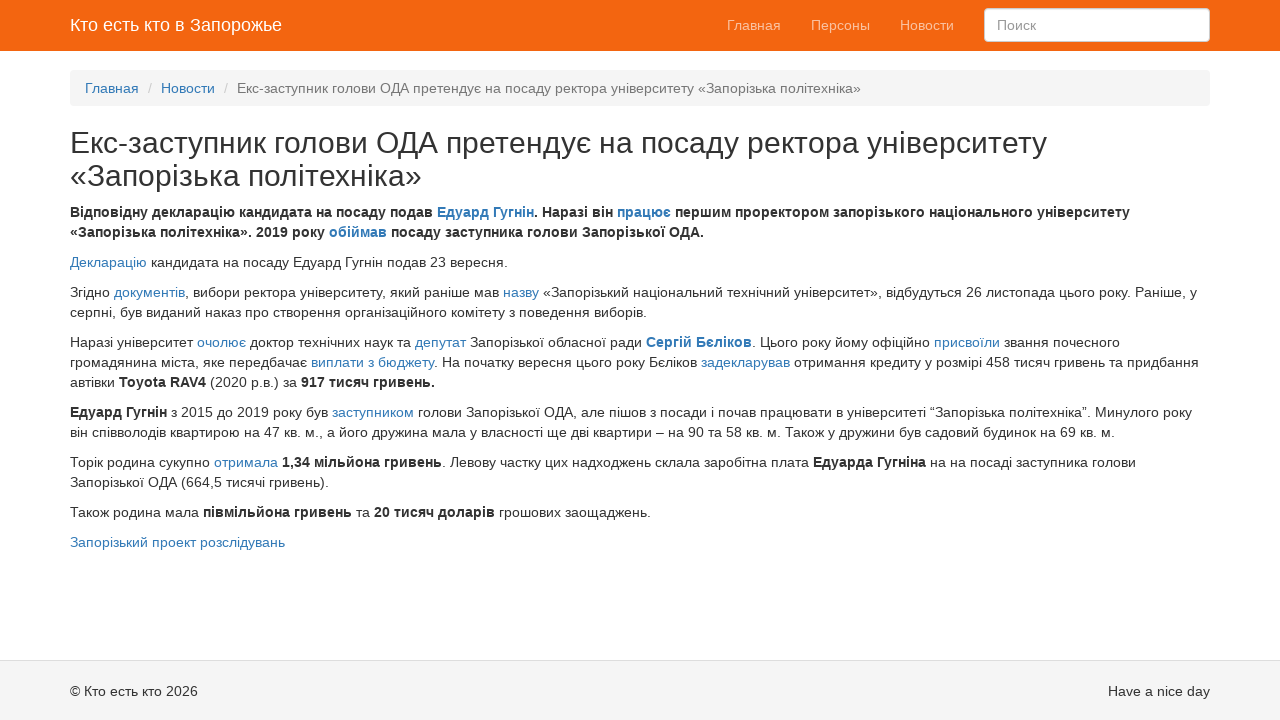

--- FILE ---
content_type: text/html; charset=UTF-8
request_url: https://kto.zp.ua/news/1032.html
body_size: 3457
content:
<!DOCTYPE html>
<html lang="ru-RU">
<head>
    <meta charset="UTF-8">
    <meta http-equiv="X-UA-Compatible" content="IE=edge">
    <meta name="viewport" content="width=device-width, initial-scale=1">
    <meta name="csrf-param" content="_csrf">
    <meta name="csrf-token" content="FaEV7RKkftwLd8eetvGZYc1NNpVUPiNyx_NtOnbVt7J37mXcZeBGhlgehffVs_9Y_TgEyiIJdzS9nlxiDJyEyg==">
    <title>Екс-заступник голови ОДА претендує на посаду ректора університету «Запорізька політехніка»</title>
    <link href="/assets/d3c31aba/css/bootstrap.css" rel="stylesheet">
<link href="/css/site.css" rel="stylesheet">    <!-- Global site tag (gtag.js) - Google Analytics -->
    <script async src="https://www.googletagmanager.com/gtag/js?id=UA-6317210-1"></script>
    <script>
        window.dataLayer = window.dataLayer || [];
        function gtag(){dataLayer.push(arguments);}
        gtag('js', new Date());

        gtag('config', 'UA-6317210-1');
    </script>
<!--    <script src="//code.jquery.com/jquery-3.2.1.min.js"></script>-->
<!--    <script src="//cdnjs.cloudflare.com/ajax/libs/fancybox/3.2.5/jquery.fancybox.min.js"></script>-->
<!--    <link rel="stylesheet" href="//cdnjs.cloudflare.com/ajax/libs/fancybox/3.2.5/jquery.fancybox.min.css" />-->
</head>
<body>

<div class="wrap">
    <nav id="w0" class="navbar-inverse navbar-fixed-top navbar"><div class="container"><div class="navbar-header"><button type="button" class="navbar-toggle" data-toggle="collapse" data-target="#w0-collapse"><span class="sr-only">Toggle navigation</span>
<span class="icon-bar"></span>
<span class="icon-bar"></span>
<span class="icon-bar"></span></button><a class="navbar-brand" href="/">Кто есть кто в Запорожье</a></div><div id="w0-collapse" class="collapse navbar-collapse"><form method='post' action='/search/q/' class='navbar-form navbar-right' role='search'>
       <div class='form-group has-feedback'>
            <input name='query' id='searchbox' type='text' placeholder='Поиск' class='form-control'>
            <span id='searchicon' class='fa fa-search form-control-feedback'></span>
        </div>
    </form><ul id="w1" class="navbar-nav navbar-right nav"><li><a href="/site/index.html">Главная</a></li>
<li><a href="/person/">Персоны</a></li>
<li><a href="/news/">Новости</a></li>

</ul></div></div></nav>    <div class="container">
        <ul class="breadcrumb"><li><a href="/">Главная</a></li>
<li><a href="/news/">Новости</a></li>
<li class="active">Екс-заступник голови ОДА претендує на посаду ректора університету «Запорізька політехніка»</li>
</ul>                
<h2>
Екс-заступник голови ОДА претендує на посаду ректора університету «Запорізька політехніка»</h2>

<p><strong>Відповідну декларацію кандидата на посаду подав <a href="https://kto.zp.ua/person/1093/%D0%93%D1%83%D0%B3%D0%BD%D0%B8%D0%BD-%D0%AD%D0%B4%D1%83%D0%B0%D1%80%D0%B4-%D0%90%D0%BD%D0%B0%D1%82%D0%BE%D0%BB%D1%8C%D0%B5%D0%B2%D0%B8%D1%87.html">Едуард Гугнін</a>. Наразі він<a href="https://zp.edu.ua/administraciya-universitetu"> працює</a> першим проректором запорізького національного університету «Запорізька політехніка». 2019 року<a href="https://www.061.ua/news/2528159/eks-zamestitel-zaporozskogo-gubernatora-stanet-prorektorom"> обіймав</a> посаду заступника голови Запорізької ОДА.</strong></p>

<p><a href="https://public.nazk.gov.ua/declaration/eeb431dd-a564-484d-8174-94e958b39180">Декларацію</a> кандидата на посаду Едуард Гугнін подав 23 вересня.</p>

<p>Згідно <a href="https://zp.edu.ua/uploads/pubdocs/2020/Nakaz_N186_vid_12.08.20.pdf">документів</a>, вибори ректора університету, який раніше мав <a href="https://www.zoda.gov.ua/news/46141/vid-tehnichnogo-uchilisha-do-natsionalnogo-universitetu-zntu-ofitsiyno-pereymenovano-na-zaporizku-politehniku.html">назву</a> «Запорізький національний технічний університет», відбудуться 26 листопада цього року. Раніше, у серпні, був виданий наказ про створення організаційного комітету з поведення виборів.</p>

<p>Наразі університет<a href="https://zp.edu.ua/administraciya-universitetu"> очолює</a> доктор технічних наук та<a href="https://zor.gov.ua/content/byelikov-sergiy-borysovych"> депутат</a> Запорізької обласної ради <a href="https://kto.zp.ua/person/56/%D0%91%D0%B5%D0%BB%D0%B8%D0%BA%D0%BE%D0%B2-%D0%A1%D0%B5%D1%80%D0%B3%D0%B5%D0%B9-%D0%91%D0%BE%D1%80%D0%B8%D1%81%D0%BE%D0%B2%D0%B8%D1%87.html"><strong>Сергій Бєліков</strong></a>. Цього року йому офіційно<a href="https://zp.gov.ua/uk/sessions/102/resolution/42508"> присвоїли</a> звання почесного громадянина міста, яке передбачає <a href="https://zr.zp.ua/2020/08/26/u-zaporizhzhi-chotyry-meshkantsia-mista-staly-pochesnymy-hromadianamy/">виплати з бюджету</a>. На початку вересня цього року Бєліков<a href="https://public.nazk.gov.ua/declaration/06db1089-1192-4588-aade-ac9fce7aa2aa"> задекларував</a> отримання кредиту у розмірі 458 тисяч гривень та придбання автівки <strong>Toyota RAV4</strong> (2020 р.в.) за <strong>917 тисяч гривень.</strong></p>

<p><strong>Едуард Гугнін</strong> з 2015 до 2019 року був<a href="https://zp-fakty.net.ua/politics/eduard-gugnin-zalisha-posadu-zastupnika-golovi-zaporizkoi-oda"> заступником</a> голови Запорізької ОДА, але пішов з посади і почав працювати в університеті “Запорізька політехніка”. Минулого року він співволодів квартирою на 47 кв. м., а його дружина мала у власності ще дві квартири – на 90 та 58 кв. м. Також у дружини був садовий будинок на 69 кв. м.</p>

<p>Торік родина сукупно<a href="https://public.nazk.gov.ua/declaration/eeb431dd-a564-484d-8174-94e958b39180"> отримала</a><strong> 1,34 мільйона гривень</strong>. Левову частку цих надходжень склала заробітна плата <strong>Едуарда Гугніна </strong>на на посаді заступника голови Запорізької ОДА (664,5 тисячі гривень).</p>

<p>Також родина мала <strong>півмільйона гривень</strong> та <strong>20 тисяч доларів </strong>грошових заощаджень.</p>

<p><a href="https://zr.zp.ua/2020/09/25/eks-zastupnyk-holovy-oda-pretenduie-na-posadu-rektora-universytetu-zaporizka-politekhnika/">Запорізький проект розслідувань</a></p>
    </div>
</div>

<footer class="footer">
    <div class="container">
        <p class="pull-left">&copy; Кто есть кто 2026</p>

        <p class="pull-right">Have a nice day</p>
    </div>
</footer>

<script src="/assets/ec06c83f/jquery.js"></script>
<script src="/assets/a57a8ed2/yii.js"></script>
<script src="/assets/d3c31aba/js/bootstrap.js"></script>
</body>
</html>
